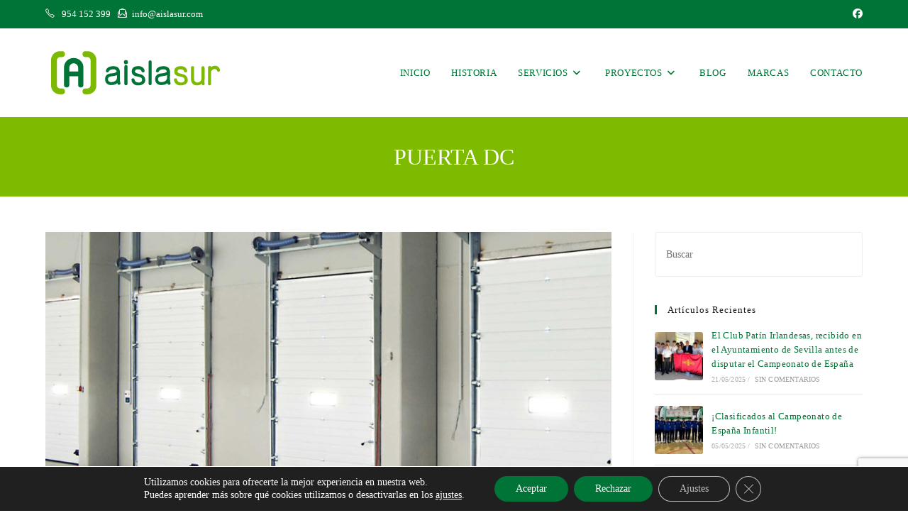

--- FILE ---
content_type: text/html; charset=utf-8
request_url: https://www.google.com/recaptcha/api2/anchor?ar=1&k=6LfCCZIUAAAAAGVoURGW5Fc0sQOcB0caf3idcA-D&co=aHR0cHM6Ly93d3cuYWlzbGFzdXIuY29tOjQ0Mw..&hl=en&v=7gg7H51Q-naNfhmCP3_R47ho&size=invisible&anchor-ms=20000&execute-ms=15000&cb=4q3gg4tbbnom
body_size: 48287
content:
<!DOCTYPE HTML><html dir="ltr" lang="en"><head><meta http-equiv="Content-Type" content="text/html; charset=UTF-8">
<meta http-equiv="X-UA-Compatible" content="IE=edge">
<title>reCAPTCHA</title>
<style type="text/css">
/* cyrillic-ext */
@font-face {
  font-family: 'Roboto';
  font-style: normal;
  font-weight: 400;
  font-stretch: 100%;
  src: url(//fonts.gstatic.com/s/roboto/v48/KFO7CnqEu92Fr1ME7kSn66aGLdTylUAMa3GUBHMdazTgWw.woff2) format('woff2');
  unicode-range: U+0460-052F, U+1C80-1C8A, U+20B4, U+2DE0-2DFF, U+A640-A69F, U+FE2E-FE2F;
}
/* cyrillic */
@font-face {
  font-family: 'Roboto';
  font-style: normal;
  font-weight: 400;
  font-stretch: 100%;
  src: url(//fonts.gstatic.com/s/roboto/v48/KFO7CnqEu92Fr1ME7kSn66aGLdTylUAMa3iUBHMdazTgWw.woff2) format('woff2');
  unicode-range: U+0301, U+0400-045F, U+0490-0491, U+04B0-04B1, U+2116;
}
/* greek-ext */
@font-face {
  font-family: 'Roboto';
  font-style: normal;
  font-weight: 400;
  font-stretch: 100%;
  src: url(//fonts.gstatic.com/s/roboto/v48/KFO7CnqEu92Fr1ME7kSn66aGLdTylUAMa3CUBHMdazTgWw.woff2) format('woff2');
  unicode-range: U+1F00-1FFF;
}
/* greek */
@font-face {
  font-family: 'Roboto';
  font-style: normal;
  font-weight: 400;
  font-stretch: 100%;
  src: url(//fonts.gstatic.com/s/roboto/v48/KFO7CnqEu92Fr1ME7kSn66aGLdTylUAMa3-UBHMdazTgWw.woff2) format('woff2');
  unicode-range: U+0370-0377, U+037A-037F, U+0384-038A, U+038C, U+038E-03A1, U+03A3-03FF;
}
/* math */
@font-face {
  font-family: 'Roboto';
  font-style: normal;
  font-weight: 400;
  font-stretch: 100%;
  src: url(//fonts.gstatic.com/s/roboto/v48/KFO7CnqEu92Fr1ME7kSn66aGLdTylUAMawCUBHMdazTgWw.woff2) format('woff2');
  unicode-range: U+0302-0303, U+0305, U+0307-0308, U+0310, U+0312, U+0315, U+031A, U+0326-0327, U+032C, U+032F-0330, U+0332-0333, U+0338, U+033A, U+0346, U+034D, U+0391-03A1, U+03A3-03A9, U+03B1-03C9, U+03D1, U+03D5-03D6, U+03F0-03F1, U+03F4-03F5, U+2016-2017, U+2034-2038, U+203C, U+2040, U+2043, U+2047, U+2050, U+2057, U+205F, U+2070-2071, U+2074-208E, U+2090-209C, U+20D0-20DC, U+20E1, U+20E5-20EF, U+2100-2112, U+2114-2115, U+2117-2121, U+2123-214F, U+2190, U+2192, U+2194-21AE, U+21B0-21E5, U+21F1-21F2, U+21F4-2211, U+2213-2214, U+2216-22FF, U+2308-230B, U+2310, U+2319, U+231C-2321, U+2336-237A, U+237C, U+2395, U+239B-23B7, U+23D0, U+23DC-23E1, U+2474-2475, U+25AF, U+25B3, U+25B7, U+25BD, U+25C1, U+25CA, U+25CC, U+25FB, U+266D-266F, U+27C0-27FF, U+2900-2AFF, U+2B0E-2B11, U+2B30-2B4C, U+2BFE, U+3030, U+FF5B, U+FF5D, U+1D400-1D7FF, U+1EE00-1EEFF;
}
/* symbols */
@font-face {
  font-family: 'Roboto';
  font-style: normal;
  font-weight: 400;
  font-stretch: 100%;
  src: url(//fonts.gstatic.com/s/roboto/v48/KFO7CnqEu92Fr1ME7kSn66aGLdTylUAMaxKUBHMdazTgWw.woff2) format('woff2');
  unicode-range: U+0001-000C, U+000E-001F, U+007F-009F, U+20DD-20E0, U+20E2-20E4, U+2150-218F, U+2190, U+2192, U+2194-2199, U+21AF, U+21E6-21F0, U+21F3, U+2218-2219, U+2299, U+22C4-22C6, U+2300-243F, U+2440-244A, U+2460-24FF, U+25A0-27BF, U+2800-28FF, U+2921-2922, U+2981, U+29BF, U+29EB, U+2B00-2BFF, U+4DC0-4DFF, U+FFF9-FFFB, U+10140-1018E, U+10190-1019C, U+101A0, U+101D0-101FD, U+102E0-102FB, U+10E60-10E7E, U+1D2C0-1D2D3, U+1D2E0-1D37F, U+1F000-1F0FF, U+1F100-1F1AD, U+1F1E6-1F1FF, U+1F30D-1F30F, U+1F315, U+1F31C, U+1F31E, U+1F320-1F32C, U+1F336, U+1F378, U+1F37D, U+1F382, U+1F393-1F39F, U+1F3A7-1F3A8, U+1F3AC-1F3AF, U+1F3C2, U+1F3C4-1F3C6, U+1F3CA-1F3CE, U+1F3D4-1F3E0, U+1F3ED, U+1F3F1-1F3F3, U+1F3F5-1F3F7, U+1F408, U+1F415, U+1F41F, U+1F426, U+1F43F, U+1F441-1F442, U+1F444, U+1F446-1F449, U+1F44C-1F44E, U+1F453, U+1F46A, U+1F47D, U+1F4A3, U+1F4B0, U+1F4B3, U+1F4B9, U+1F4BB, U+1F4BF, U+1F4C8-1F4CB, U+1F4D6, U+1F4DA, U+1F4DF, U+1F4E3-1F4E6, U+1F4EA-1F4ED, U+1F4F7, U+1F4F9-1F4FB, U+1F4FD-1F4FE, U+1F503, U+1F507-1F50B, U+1F50D, U+1F512-1F513, U+1F53E-1F54A, U+1F54F-1F5FA, U+1F610, U+1F650-1F67F, U+1F687, U+1F68D, U+1F691, U+1F694, U+1F698, U+1F6AD, U+1F6B2, U+1F6B9-1F6BA, U+1F6BC, U+1F6C6-1F6CF, U+1F6D3-1F6D7, U+1F6E0-1F6EA, U+1F6F0-1F6F3, U+1F6F7-1F6FC, U+1F700-1F7FF, U+1F800-1F80B, U+1F810-1F847, U+1F850-1F859, U+1F860-1F887, U+1F890-1F8AD, U+1F8B0-1F8BB, U+1F8C0-1F8C1, U+1F900-1F90B, U+1F93B, U+1F946, U+1F984, U+1F996, U+1F9E9, U+1FA00-1FA6F, U+1FA70-1FA7C, U+1FA80-1FA89, U+1FA8F-1FAC6, U+1FACE-1FADC, U+1FADF-1FAE9, U+1FAF0-1FAF8, U+1FB00-1FBFF;
}
/* vietnamese */
@font-face {
  font-family: 'Roboto';
  font-style: normal;
  font-weight: 400;
  font-stretch: 100%;
  src: url(//fonts.gstatic.com/s/roboto/v48/KFO7CnqEu92Fr1ME7kSn66aGLdTylUAMa3OUBHMdazTgWw.woff2) format('woff2');
  unicode-range: U+0102-0103, U+0110-0111, U+0128-0129, U+0168-0169, U+01A0-01A1, U+01AF-01B0, U+0300-0301, U+0303-0304, U+0308-0309, U+0323, U+0329, U+1EA0-1EF9, U+20AB;
}
/* latin-ext */
@font-face {
  font-family: 'Roboto';
  font-style: normal;
  font-weight: 400;
  font-stretch: 100%;
  src: url(//fonts.gstatic.com/s/roboto/v48/KFO7CnqEu92Fr1ME7kSn66aGLdTylUAMa3KUBHMdazTgWw.woff2) format('woff2');
  unicode-range: U+0100-02BA, U+02BD-02C5, U+02C7-02CC, U+02CE-02D7, U+02DD-02FF, U+0304, U+0308, U+0329, U+1D00-1DBF, U+1E00-1E9F, U+1EF2-1EFF, U+2020, U+20A0-20AB, U+20AD-20C0, U+2113, U+2C60-2C7F, U+A720-A7FF;
}
/* latin */
@font-face {
  font-family: 'Roboto';
  font-style: normal;
  font-weight: 400;
  font-stretch: 100%;
  src: url(//fonts.gstatic.com/s/roboto/v48/KFO7CnqEu92Fr1ME7kSn66aGLdTylUAMa3yUBHMdazQ.woff2) format('woff2');
  unicode-range: U+0000-00FF, U+0131, U+0152-0153, U+02BB-02BC, U+02C6, U+02DA, U+02DC, U+0304, U+0308, U+0329, U+2000-206F, U+20AC, U+2122, U+2191, U+2193, U+2212, U+2215, U+FEFF, U+FFFD;
}
/* cyrillic-ext */
@font-face {
  font-family: 'Roboto';
  font-style: normal;
  font-weight: 500;
  font-stretch: 100%;
  src: url(//fonts.gstatic.com/s/roboto/v48/KFO7CnqEu92Fr1ME7kSn66aGLdTylUAMa3GUBHMdazTgWw.woff2) format('woff2');
  unicode-range: U+0460-052F, U+1C80-1C8A, U+20B4, U+2DE0-2DFF, U+A640-A69F, U+FE2E-FE2F;
}
/* cyrillic */
@font-face {
  font-family: 'Roboto';
  font-style: normal;
  font-weight: 500;
  font-stretch: 100%;
  src: url(//fonts.gstatic.com/s/roboto/v48/KFO7CnqEu92Fr1ME7kSn66aGLdTylUAMa3iUBHMdazTgWw.woff2) format('woff2');
  unicode-range: U+0301, U+0400-045F, U+0490-0491, U+04B0-04B1, U+2116;
}
/* greek-ext */
@font-face {
  font-family: 'Roboto';
  font-style: normal;
  font-weight: 500;
  font-stretch: 100%;
  src: url(//fonts.gstatic.com/s/roboto/v48/KFO7CnqEu92Fr1ME7kSn66aGLdTylUAMa3CUBHMdazTgWw.woff2) format('woff2');
  unicode-range: U+1F00-1FFF;
}
/* greek */
@font-face {
  font-family: 'Roboto';
  font-style: normal;
  font-weight: 500;
  font-stretch: 100%;
  src: url(//fonts.gstatic.com/s/roboto/v48/KFO7CnqEu92Fr1ME7kSn66aGLdTylUAMa3-UBHMdazTgWw.woff2) format('woff2');
  unicode-range: U+0370-0377, U+037A-037F, U+0384-038A, U+038C, U+038E-03A1, U+03A3-03FF;
}
/* math */
@font-face {
  font-family: 'Roboto';
  font-style: normal;
  font-weight: 500;
  font-stretch: 100%;
  src: url(//fonts.gstatic.com/s/roboto/v48/KFO7CnqEu92Fr1ME7kSn66aGLdTylUAMawCUBHMdazTgWw.woff2) format('woff2');
  unicode-range: U+0302-0303, U+0305, U+0307-0308, U+0310, U+0312, U+0315, U+031A, U+0326-0327, U+032C, U+032F-0330, U+0332-0333, U+0338, U+033A, U+0346, U+034D, U+0391-03A1, U+03A3-03A9, U+03B1-03C9, U+03D1, U+03D5-03D6, U+03F0-03F1, U+03F4-03F5, U+2016-2017, U+2034-2038, U+203C, U+2040, U+2043, U+2047, U+2050, U+2057, U+205F, U+2070-2071, U+2074-208E, U+2090-209C, U+20D0-20DC, U+20E1, U+20E5-20EF, U+2100-2112, U+2114-2115, U+2117-2121, U+2123-214F, U+2190, U+2192, U+2194-21AE, U+21B0-21E5, U+21F1-21F2, U+21F4-2211, U+2213-2214, U+2216-22FF, U+2308-230B, U+2310, U+2319, U+231C-2321, U+2336-237A, U+237C, U+2395, U+239B-23B7, U+23D0, U+23DC-23E1, U+2474-2475, U+25AF, U+25B3, U+25B7, U+25BD, U+25C1, U+25CA, U+25CC, U+25FB, U+266D-266F, U+27C0-27FF, U+2900-2AFF, U+2B0E-2B11, U+2B30-2B4C, U+2BFE, U+3030, U+FF5B, U+FF5D, U+1D400-1D7FF, U+1EE00-1EEFF;
}
/* symbols */
@font-face {
  font-family: 'Roboto';
  font-style: normal;
  font-weight: 500;
  font-stretch: 100%;
  src: url(//fonts.gstatic.com/s/roboto/v48/KFO7CnqEu92Fr1ME7kSn66aGLdTylUAMaxKUBHMdazTgWw.woff2) format('woff2');
  unicode-range: U+0001-000C, U+000E-001F, U+007F-009F, U+20DD-20E0, U+20E2-20E4, U+2150-218F, U+2190, U+2192, U+2194-2199, U+21AF, U+21E6-21F0, U+21F3, U+2218-2219, U+2299, U+22C4-22C6, U+2300-243F, U+2440-244A, U+2460-24FF, U+25A0-27BF, U+2800-28FF, U+2921-2922, U+2981, U+29BF, U+29EB, U+2B00-2BFF, U+4DC0-4DFF, U+FFF9-FFFB, U+10140-1018E, U+10190-1019C, U+101A0, U+101D0-101FD, U+102E0-102FB, U+10E60-10E7E, U+1D2C0-1D2D3, U+1D2E0-1D37F, U+1F000-1F0FF, U+1F100-1F1AD, U+1F1E6-1F1FF, U+1F30D-1F30F, U+1F315, U+1F31C, U+1F31E, U+1F320-1F32C, U+1F336, U+1F378, U+1F37D, U+1F382, U+1F393-1F39F, U+1F3A7-1F3A8, U+1F3AC-1F3AF, U+1F3C2, U+1F3C4-1F3C6, U+1F3CA-1F3CE, U+1F3D4-1F3E0, U+1F3ED, U+1F3F1-1F3F3, U+1F3F5-1F3F7, U+1F408, U+1F415, U+1F41F, U+1F426, U+1F43F, U+1F441-1F442, U+1F444, U+1F446-1F449, U+1F44C-1F44E, U+1F453, U+1F46A, U+1F47D, U+1F4A3, U+1F4B0, U+1F4B3, U+1F4B9, U+1F4BB, U+1F4BF, U+1F4C8-1F4CB, U+1F4D6, U+1F4DA, U+1F4DF, U+1F4E3-1F4E6, U+1F4EA-1F4ED, U+1F4F7, U+1F4F9-1F4FB, U+1F4FD-1F4FE, U+1F503, U+1F507-1F50B, U+1F50D, U+1F512-1F513, U+1F53E-1F54A, U+1F54F-1F5FA, U+1F610, U+1F650-1F67F, U+1F687, U+1F68D, U+1F691, U+1F694, U+1F698, U+1F6AD, U+1F6B2, U+1F6B9-1F6BA, U+1F6BC, U+1F6C6-1F6CF, U+1F6D3-1F6D7, U+1F6E0-1F6EA, U+1F6F0-1F6F3, U+1F6F7-1F6FC, U+1F700-1F7FF, U+1F800-1F80B, U+1F810-1F847, U+1F850-1F859, U+1F860-1F887, U+1F890-1F8AD, U+1F8B0-1F8BB, U+1F8C0-1F8C1, U+1F900-1F90B, U+1F93B, U+1F946, U+1F984, U+1F996, U+1F9E9, U+1FA00-1FA6F, U+1FA70-1FA7C, U+1FA80-1FA89, U+1FA8F-1FAC6, U+1FACE-1FADC, U+1FADF-1FAE9, U+1FAF0-1FAF8, U+1FB00-1FBFF;
}
/* vietnamese */
@font-face {
  font-family: 'Roboto';
  font-style: normal;
  font-weight: 500;
  font-stretch: 100%;
  src: url(//fonts.gstatic.com/s/roboto/v48/KFO7CnqEu92Fr1ME7kSn66aGLdTylUAMa3OUBHMdazTgWw.woff2) format('woff2');
  unicode-range: U+0102-0103, U+0110-0111, U+0128-0129, U+0168-0169, U+01A0-01A1, U+01AF-01B0, U+0300-0301, U+0303-0304, U+0308-0309, U+0323, U+0329, U+1EA0-1EF9, U+20AB;
}
/* latin-ext */
@font-face {
  font-family: 'Roboto';
  font-style: normal;
  font-weight: 500;
  font-stretch: 100%;
  src: url(//fonts.gstatic.com/s/roboto/v48/KFO7CnqEu92Fr1ME7kSn66aGLdTylUAMa3KUBHMdazTgWw.woff2) format('woff2');
  unicode-range: U+0100-02BA, U+02BD-02C5, U+02C7-02CC, U+02CE-02D7, U+02DD-02FF, U+0304, U+0308, U+0329, U+1D00-1DBF, U+1E00-1E9F, U+1EF2-1EFF, U+2020, U+20A0-20AB, U+20AD-20C0, U+2113, U+2C60-2C7F, U+A720-A7FF;
}
/* latin */
@font-face {
  font-family: 'Roboto';
  font-style: normal;
  font-weight: 500;
  font-stretch: 100%;
  src: url(//fonts.gstatic.com/s/roboto/v48/KFO7CnqEu92Fr1ME7kSn66aGLdTylUAMa3yUBHMdazQ.woff2) format('woff2');
  unicode-range: U+0000-00FF, U+0131, U+0152-0153, U+02BB-02BC, U+02C6, U+02DA, U+02DC, U+0304, U+0308, U+0329, U+2000-206F, U+20AC, U+2122, U+2191, U+2193, U+2212, U+2215, U+FEFF, U+FFFD;
}
/* cyrillic-ext */
@font-face {
  font-family: 'Roboto';
  font-style: normal;
  font-weight: 900;
  font-stretch: 100%;
  src: url(//fonts.gstatic.com/s/roboto/v48/KFO7CnqEu92Fr1ME7kSn66aGLdTylUAMa3GUBHMdazTgWw.woff2) format('woff2');
  unicode-range: U+0460-052F, U+1C80-1C8A, U+20B4, U+2DE0-2DFF, U+A640-A69F, U+FE2E-FE2F;
}
/* cyrillic */
@font-face {
  font-family: 'Roboto';
  font-style: normal;
  font-weight: 900;
  font-stretch: 100%;
  src: url(//fonts.gstatic.com/s/roboto/v48/KFO7CnqEu92Fr1ME7kSn66aGLdTylUAMa3iUBHMdazTgWw.woff2) format('woff2');
  unicode-range: U+0301, U+0400-045F, U+0490-0491, U+04B0-04B1, U+2116;
}
/* greek-ext */
@font-face {
  font-family: 'Roboto';
  font-style: normal;
  font-weight: 900;
  font-stretch: 100%;
  src: url(//fonts.gstatic.com/s/roboto/v48/KFO7CnqEu92Fr1ME7kSn66aGLdTylUAMa3CUBHMdazTgWw.woff2) format('woff2');
  unicode-range: U+1F00-1FFF;
}
/* greek */
@font-face {
  font-family: 'Roboto';
  font-style: normal;
  font-weight: 900;
  font-stretch: 100%;
  src: url(//fonts.gstatic.com/s/roboto/v48/KFO7CnqEu92Fr1ME7kSn66aGLdTylUAMa3-UBHMdazTgWw.woff2) format('woff2');
  unicode-range: U+0370-0377, U+037A-037F, U+0384-038A, U+038C, U+038E-03A1, U+03A3-03FF;
}
/* math */
@font-face {
  font-family: 'Roboto';
  font-style: normal;
  font-weight: 900;
  font-stretch: 100%;
  src: url(//fonts.gstatic.com/s/roboto/v48/KFO7CnqEu92Fr1ME7kSn66aGLdTylUAMawCUBHMdazTgWw.woff2) format('woff2');
  unicode-range: U+0302-0303, U+0305, U+0307-0308, U+0310, U+0312, U+0315, U+031A, U+0326-0327, U+032C, U+032F-0330, U+0332-0333, U+0338, U+033A, U+0346, U+034D, U+0391-03A1, U+03A3-03A9, U+03B1-03C9, U+03D1, U+03D5-03D6, U+03F0-03F1, U+03F4-03F5, U+2016-2017, U+2034-2038, U+203C, U+2040, U+2043, U+2047, U+2050, U+2057, U+205F, U+2070-2071, U+2074-208E, U+2090-209C, U+20D0-20DC, U+20E1, U+20E5-20EF, U+2100-2112, U+2114-2115, U+2117-2121, U+2123-214F, U+2190, U+2192, U+2194-21AE, U+21B0-21E5, U+21F1-21F2, U+21F4-2211, U+2213-2214, U+2216-22FF, U+2308-230B, U+2310, U+2319, U+231C-2321, U+2336-237A, U+237C, U+2395, U+239B-23B7, U+23D0, U+23DC-23E1, U+2474-2475, U+25AF, U+25B3, U+25B7, U+25BD, U+25C1, U+25CA, U+25CC, U+25FB, U+266D-266F, U+27C0-27FF, U+2900-2AFF, U+2B0E-2B11, U+2B30-2B4C, U+2BFE, U+3030, U+FF5B, U+FF5D, U+1D400-1D7FF, U+1EE00-1EEFF;
}
/* symbols */
@font-face {
  font-family: 'Roboto';
  font-style: normal;
  font-weight: 900;
  font-stretch: 100%;
  src: url(//fonts.gstatic.com/s/roboto/v48/KFO7CnqEu92Fr1ME7kSn66aGLdTylUAMaxKUBHMdazTgWw.woff2) format('woff2');
  unicode-range: U+0001-000C, U+000E-001F, U+007F-009F, U+20DD-20E0, U+20E2-20E4, U+2150-218F, U+2190, U+2192, U+2194-2199, U+21AF, U+21E6-21F0, U+21F3, U+2218-2219, U+2299, U+22C4-22C6, U+2300-243F, U+2440-244A, U+2460-24FF, U+25A0-27BF, U+2800-28FF, U+2921-2922, U+2981, U+29BF, U+29EB, U+2B00-2BFF, U+4DC0-4DFF, U+FFF9-FFFB, U+10140-1018E, U+10190-1019C, U+101A0, U+101D0-101FD, U+102E0-102FB, U+10E60-10E7E, U+1D2C0-1D2D3, U+1D2E0-1D37F, U+1F000-1F0FF, U+1F100-1F1AD, U+1F1E6-1F1FF, U+1F30D-1F30F, U+1F315, U+1F31C, U+1F31E, U+1F320-1F32C, U+1F336, U+1F378, U+1F37D, U+1F382, U+1F393-1F39F, U+1F3A7-1F3A8, U+1F3AC-1F3AF, U+1F3C2, U+1F3C4-1F3C6, U+1F3CA-1F3CE, U+1F3D4-1F3E0, U+1F3ED, U+1F3F1-1F3F3, U+1F3F5-1F3F7, U+1F408, U+1F415, U+1F41F, U+1F426, U+1F43F, U+1F441-1F442, U+1F444, U+1F446-1F449, U+1F44C-1F44E, U+1F453, U+1F46A, U+1F47D, U+1F4A3, U+1F4B0, U+1F4B3, U+1F4B9, U+1F4BB, U+1F4BF, U+1F4C8-1F4CB, U+1F4D6, U+1F4DA, U+1F4DF, U+1F4E3-1F4E6, U+1F4EA-1F4ED, U+1F4F7, U+1F4F9-1F4FB, U+1F4FD-1F4FE, U+1F503, U+1F507-1F50B, U+1F50D, U+1F512-1F513, U+1F53E-1F54A, U+1F54F-1F5FA, U+1F610, U+1F650-1F67F, U+1F687, U+1F68D, U+1F691, U+1F694, U+1F698, U+1F6AD, U+1F6B2, U+1F6B9-1F6BA, U+1F6BC, U+1F6C6-1F6CF, U+1F6D3-1F6D7, U+1F6E0-1F6EA, U+1F6F0-1F6F3, U+1F6F7-1F6FC, U+1F700-1F7FF, U+1F800-1F80B, U+1F810-1F847, U+1F850-1F859, U+1F860-1F887, U+1F890-1F8AD, U+1F8B0-1F8BB, U+1F8C0-1F8C1, U+1F900-1F90B, U+1F93B, U+1F946, U+1F984, U+1F996, U+1F9E9, U+1FA00-1FA6F, U+1FA70-1FA7C, U+1FA80-1FA89, U+1FA8F-1FAC6, U+1FACE-1FADC, U+1FADF-1FAE9, U+1FAF0-1FAF8, U+1FB00-1FBFF;
}
/* vietnamese */
@font-face {
  font-family: 'Roboto';
  font-style: normal;
  font-weight: 900;
  font-stretch: 100%;
  src: url(//fonts.gstatic.com/s/roboto/v48/KFO7CnqEu92Fr1ME7kSn66aGLdTylUAMa3OUBHMdazTgWw.woff2) format('woff2');
  unicode-range: U+0102-0103, U+0110-0111, U+0128-0129, U+0168-0169, U+01A0-01A1, U+01AF-01B0, U+0300-0301, U+0303-0304, U+0308-0309, U+0323, U+0329, U+1EA0-1EF9, U+20AB;
}
/* latin-ext */
@font-face {
  font-family: 'Roboto';
  font-style: normal;
  font-weight: 900;
  font-stretch: 100%;
  src: url(//fonts.gstatic.com/s/roboto/v48/KFO7CnqEu92Fr1ME7kSn66aGLdTylUAMa3KUBHMdazTgWw.woff2) format('woff2');
  unicode-range: U+0100-02BA, U+02BD-02C5, U+02C7-02CC, U+02CE-02D7, U+02DD-02FF, U+0304, U+0308, U+0329, U+1D00-1DBF, U+1E00-1E9F, U+1EF2-1EFF, U+2020, U+20A0-20AB, U+20AD-20C0, U+2113, U+2C60-2C7F, U+A720-A7FF;
}
/* latin */
@font-face {
  font-family: 'Roboto';
  font-style: normal;
  font-weight: 900;
  font-stretch: 100%;
  src: url(//fonts.gstatic.com/s/roboto/v48/KFO7CnqEu92Fr1ME7kSn66aGLdTylUAMa3yUBHMdazQ.woff2) format('woff2');
  unicode-range: U+0000-00FF, U+0131, U+0152-0153, U+02BB-02BC, U+02C6, U+02DA, U+02DC, U+0304, U+0308, U+0329, U+2000-206F, U+20AC, U+2122, U+2191, U+2193, U+2212, U+2215, U+FEFF, U+FFFD;
}

</style>
<link rel="stylesheet" type="text/css" href="https://www.gstatic.com/recaptcha/releases/7gg7H51Q-naNfhmCP3_R47ho/styles__ltr.css">
<script nonce="nlHkl4JMfxWTBL4dAGOjHg" type="text/javascript">window['__recaptcha_api'] = 'https://www.google.com/recaptcha/api2/';</script>
<script type="text/javascript" src="https://www.gstatic.com/recaptcha/releases/7gg7H51Q-naNfhmCP3_R47ho/recaptcha__en.js" nonce="nlHkl4JMfxWTBL4dAGOjHg">
      
    </script></head>
<body><div id="rc-anchor-alert" class="rc-anchor-alert"></div>
<input type="hidden" id="recaptcha-token" value="[base64]">
<script type="text/javascript" nonce="nlHkl4JMfxWTBL4dAGOjHg">
      recaptcha.anchor.Main.init("[\x22ainput\x22,[\x22bgdata\x22,\x22\x22,\[base64]/[base64]/[base64]/[base64]/cjw8ejpyPj4+eil9Y2F0Y2gobCl7dGhyb3cgbDt9fSxIPWZ1bmN0aW9uKHcsdCx6KXtpZih3PT0xOTR8fHc9PTIwOCl0LnZbd10/dC52W3ddLmNvbmNhdCh6KTp0LnZbd109b2Yoeix0KTtlbHNle2lmKHQuYkImJnchPTMxNylyZXR1cm47dz09NjZ8fHc9PTEyMnx8dz09NDcwfHx3PT00NHx8dz09NDE2fHx3PT0zOTd8fHc9PTQyMXx8dz09Njh8fHc9PTcwfHx3PT0xODQ/[base64]/[base64]/[base64]/bmV3IGRbVl0oSlswXSk6cD09Mj9uZXcgZFtWXShKWzBdLEpbMV0pOnA9PTM/bmV3IGRbVl0oSlswXSxKWzFdLEpbMl0pOnA9PTQ/[base64]/[base64]/[base64]/[base64]\x22,\[base64]\\u003d\x22,\x22wrfCj8OdWcO4ZT3CvMOXw7FFw7/[base64]/ChsK4UMOnRsOiLsKoA8OHwqlOESHDlcOqMErDocKbw7kMK8OLw7dMwq/[base64]/w5DCo8KJTHLDiAh2TcOnQ8KrwoPCr8OCURUcOMOFw7DCni3DscKuw4nDuMObacKsGxYgWSwkw5DCuntaw6vDg8KGwotOwr8dwqzCrD3Cj8OwSMK1wqdMdSEIA8OywrMHw7/[base64]/Cq8Kxw47CgsO9Q8Odw7gYwpPCssK/Img1UzIbCcKXwqXCoWvDnlTCkAEswo0vwpLClsOoA8K/GAHDuEULb8OBworCtUxNbmktwrHCrwh3w6lOUW3DszbCnXE8M8Kaw4HDv8Knw7o5IHDDoMOBwrnCksO/AsOoQMO/f8KOw53DkFTDrhDDscOxHcK6LA3Cgil2IMOrwqUjEMONwoEsE8KVw5pOwpBbAsOuwqDDn8KpSTcKw4DDlsKvDg3Dh1XCnsOOETXDvwhWLUVjw7nCnWTDniTDuQQNR1/[base64]/[base64]/CjcOGwqLCgHTDm8OAw5LDj0PCmwfChsKmDw9bwqZ5dVPCjsOuw6TCm3XDoH/[base64]/DmCl3wqd9wqA4HGDClgvCqsKZFcO9wpzDncOFw4TDq8OrDkLCrMKVa2nCiMOrwrJTwoLDocK9woR4Q8Odwo0fwqsaw57Di1Eow71IR8OvwpwAP8OBw6LCqcO5w5kvwq3Dp8OJWcKCw6RWwrnCoBwDIMOAw7c1w63Dt0LCjWLCtxsKw6hJb2/Dj1fDjgcJwqTDg8OMaSRvw7FcdUDCs8Oqw4jCswLDomjDnADDrcOtwqkQwqMJw63CgivCgsKIf8K1w6c8Xi5mw4EdwpZAcX9xW8Kuw69wwoDDiAIXwpDCgWDCs2/CjkRNwrDCjsK7w5zCgwsRwqpsw55+PMO7wo/CtcONwrLCscKqWlMmwpbCmMKOXxzDoMODw7Mhw47DqMK+w49gTWXDvcKnBifCv8Kgwr5edz5sw5FjFsOCw7PCtcO/EFwfwrQBVMOowpVLKx5Aw6ZXYWXDvMKHTivDoEEBX8O/wq7CoMOVw5PDhsOSw4dKw7vDpMKawrIRw7TDkcOjwqTCu8OHZToSw67CtcOSw5rDqjMXFydgw73DksO8Il3Dkn3DoMOKQ1HCs8O9ScK8wp3DlcO6w63Cu8KdwqxTw4MHwql2w7/[base64]/O2xnfH8hBsKMwqXDgX/Cp8OOw73DkmXCg8OCYivDhShmwrlHw5p1wpjCjsK+wq0mOsOSaznCkg3CpD7DnDTDgUYNw63DvMKkGnE0w4MHTsOzwq9uV8OkQXpXb8O2McO5e8OpwpLCqHLCshIeJsOwfzjCq8KGwoTDg1Rlwq5dFcKlJMOJw7rCmj5Ew4/[base64]/DisOuZ8O1amA0Ey46O8KMwoPChxldw5vCggbCrhnDnw0qwqLCssOBwrJTb314w77DiQLDnsOWe2Aow4cZPMKHw49rwo5ZwoLDvHfDonR9w7A7woIzw4XDt8OIwrTCl8KLw6sgLsOSw6/CnjvDl8OPUH7ChnLCscODBSvCu8KcTnTCqcOYwpVqKicTwqHDsnUYUMOsdMOXwoTCvybClMK2RMOqw4/DvAlfIS7CnwnDhMKzwrFAwojClMO1wprDnzXDnsKYwp7CqAcawpLCuxfDvcKkAgcxIhvDksOyTibDscKWwoAtw4rCmGULw5NXwr7CkxbCnsKiw6LCrcO7GMOgLcOWAsORIcKawpRXacO9w6bDu2tDe8OZLMOHSMKRKMOqRx3DucKdw6QFAwHCkwjCiMOJw6/CmWILwrBSwoTDjDnCvnlCwrLDp8K4w4zDsnt/w7tPHMKBIcOuwrcGDsKOFRgywo7CuF/DksKEwrRnNMK2LngKwpg1w6I9DjzDuAgFw60hw5Znw5PCr3/ChGBDw7HDrCckTFrCl2gKwoTDl07DuEfCvMKlF3gIwpfCmi7Ds0zDucKuw5/DkcOFw5ZMw4RsHxTCsGg4w6jDv8OwNMK2w7LChsKJwqhTGcKZNcO5wrMfw4sNbTURRQnDqMOOw67DvSfDnjnCqnTDlzE7XnpHSz/CscO4W053wrbDvMKAwoImPMOxwqAKUwTCgho1wojCnMKSw6fDhFISaB7Cj31ZwooyN8OOwr3ChiXDt8KJw6tYwqI8w6k0wo46wpnCocOOw7/CisKfcMKow7ESw7nCvAhdQsOlCsOSw4/DhMKwwq/DpMKnXsKfw77CmSFtwpdBwp0OJC/[base64]/Ci3/[base64]/[base64]/[base64]/CtyY1MFbCscOPwolCEEohw7pbwq4AZsKrwofDgnQowqEDHizCqcKmw5gRw7XDpMK1e8KwWxBMBB9eccOHw53ChsKyWENtw6oEw47DgsOHw70Bw7TDvgAKw6/Ct2bCmkvCpsO/wr4gwp/[base64]/VsKaUGkkPsOcw4A5JsOFWcO6CHjCk2pQNcK6CTPDmsKvVA7CpsKOwqbDgsKoSMKDwr/Do1rDh8Ocwr/DqWDDlHbCgMKHDcKJw7QhFBZUwo8yNBgaw43DhcKcw4bDmMKFwp/DmcKMwpdRecOJw7TCicOkw7gwTCPDgWs1DQMNw48rw4ZUwq/Crk/DnDlGMiTCkcKaV0vCtXDDsMKSLEbCsMKEw7vDusK/[base64]/Cqyd3woHCu8KtworCqMO2wrgoZcOMVcOQH8OAERLDs8K9DHlXwpbDkzl6w6AefD84ehFWw7TCm8KZwojDusKew7MJwoQrPjR1w507bkjCr8Ohw47DrcK/w6HDvCvDm20Pw6/CncO+CcOSZyTDs3bDi1TCqcKfYQITaE7CgWPDgsKAwrZMQgZYw7nDvzo2Kn/Cn37DhyAlWSTCosKFS8KtZjtPw4xFP8Kvw6EkSmwSScOCw7zCnsK4AiRPw4jDkcKJIw0gCsOATMKVLDzClUlxwoTCiMKLw4gMHzHCkcKrKsOQQHHCkQ/CgcOpei49KTLCrcODwoYmwqBRHMKJU8KNwr7CkMOSORpawr93dMOfBMKowq7CqWBfb8K8wppoKVwvEsO/w67CgHXDkcOQw7jCt8K4w5fDuMO9D8K+RjZdVErDrMKWw7wLKMOYw6XCi3vCkcOlw7/Cj8Kqw4LDvsK+w7TCu8K5w5U1w5luwrXCscKGd2DDk8KlJSpIw5QLA2cMw7vDm0nDjkrDksKiw4IzXEvCui1rw5zDqF/Du8KMYsKDe8KIXD/CgMKkaHzDgHYbV8KyF8ORw6Y+w4ljBi91wr8/w7cvY8ObCMK7wqdyC8Ovw6vDtsK8PydSw6M7w7XDrDN/w4fDsMK2IDrDgMKcw7A9PsO9CcK+wozDlsOjPcOGVypYwpQrEMOCT8K0w4nDn1g+wqNlHWVlwoPCssOEccObw4BbwofDk8O8w5zCnAkAbMKLGcO+fQfDinrDrcOWwo7Dm8OmwqnCjcO7W0BSwoskQQg+GcOXdj3DhsKmc8KIEcOYw7LChzHDnF08w4Viw75dw7/[base64]/[base64]/wphWOsKrwpxJNG/Co0AAw4TDgSrCv8Ocwo4fPV3CmxhOw79rwqE3EsOeYMOEwoEdw4FNw4sQw50RZ1/DghDCqRnDkUp6w6DDl8K5esOYw4/DhsK9wpfDmMKuwq/DrMKbw5XDt8O9M2FmdFV4wqPCkRRGS8KDIsOoFcKdwoYiwofDoj1mwoMnwqtowrt3SWYtw5Ymd1gKG8KGG8OiYVstw6/[base64]/wqg5QGfDmmzCgnrCvcOGRTp+ZRoxw5TDn0tdFcKjw4AHwos7wprCjXHDscO4cMOZfcK1eMKCwpM9w5slK15FblxTw4JLw7YZwqAbRD/CksKzX8OHwotXwpPCtMOmw4jCnmUXwofCpcKMfMKiwrbCosKoVyvClVrDhcKdwrHDqsOKRsOVBC7ChMKtwpzDvgnCm8Osbz3CsMKMen8Tw4cJw4LClUDDtGbDkMKVw4g8O1rDrn/DqMK6RsO4bsOrC8O7WzfDi1YywppDQ8KSBVhRZQ5LwqTCl8KADEXDn8OhwqHDsMKRXUUZaivDrsOCXsOcHwMEBWduwqPChl5Sw4rDu8OGJy8uw5LCm8K9wqFxw7MBw47CiGhCw4A6FBhmw6/DtcKHwqzCs0fCixFlYMKwe8K9wpLDuMO+w50qH3VPXQ8LFMOuSMKOOsOZBUbCrMKmWMK4NMK8woPDhADCujYwJWESw4vDlcOrLwrCq8KABUDCksKfXAnCnybDrGjDqyLDpcKjw50Ow4/CiVZJQWbDpcOuV8KNwpBIfGDCscKaH2QWw5o0eiUeMRptw7XCncK/w5RDwovDhsOwQMO+X8KCcybCjMKTKsOMRMOvw4hyBXnCkcOCMsOvDsKOwppRCj9Jwo/[base64]/[base64]/[base64]/w7bDqcKWw63DncO4wpsrw7jCkkHCuX7CqAXDlsO9BhTDsMO+NMO0FMKjN186woHCoxzDtVAEw6TDl8KlwoBvEMO/OAAtX8K0w7Fuw6TDhcKMHcOUZEtWw7zDrWfDjgkTbj3Cj8OkwrI5woQMwrLCsnLCkcOFa8OOwrwEKcOhDMKGw5XDl0w/EcOzQ0zCpCTDtxM6Q8Kow4rDmn0yWsK1wo1tLsOzbBbCpMKAHsKjbMK4SD/ChsO8SMORC2JTbmbDkMOPfcK6wpcqUHhSwpYbXMKmwrzDsMKsKMKSwrBeaVTCs1PCl05bL8KfMMOfw6HDrCXDjMKCF8KDI1/[base64]/wrBkwowGwqrCsF3CrMOmAxnCi2/DqMODOFrCv8O0ShfCpMKoVxgIwpXClF/Dp8OceMKZREHCqsOVw7LCrcKmwrvDuHw9Q2V6YcKAF1t5wqdtWsOkwrZ6D1Rnw53CgTVfOyJdw6nDncOtOsOiw7cMw7dww5kzwpbDnnRrCQtTLjlUXVrCr8OvGAgMJw/Dqm7CkkbDi8O7OQBrInd0QMK/wqrCn2h1F0MXw4zCusK9HsO7wqRXX8K6HQUVG13Dv8K7TmfDlmRdd8O7w7/DmcOzTcKYH8KcPxjDp8OYwpfChxLDs2ZQWcKiwr7DkMOww49Hw5oiw5XCgQvDsAdoCcOywrHDjsOVdRUiKsKSw7sOwrHCpVvDvMKXaB9Pwogewp0/RsObaV83R8OPDsOqwrnCsEBxwpFjw77DmTscw58Dw4XDocOuScKxw7jCtwlYw4sWah4bwrbDr8OiwrDDqcK7dwrDuCHCscKrYyYcInHDr8KyesOedzVGPxgeTnjDnsOxFWYDLg5rwoDDhGbDrMOPw74Sw6TCo2Q0wqgNwqRMBFLCq8OgUMO8wp/CiMOfVcO4fcK3KStAYjRDPm9Ow6/CujXDjBwoZSrDosKNYnHDt8KvP1rClj9/[base64]/Ck8OuSgEjwq04EcKcesOfYgjCnMKiwowYOGLDp8OmHcK/w7s9wrzDgBPCoUDDng9/wqItwq7DlMKvw482MCrDjcOCwqvDkCpZw5zDuMKpL8KOw7XDnjLDqcK7wrLCscKUw7/Dr8OCw67DmF/Do8O/[base64]/CqXHCuQfDqcKfwoTCtMK/[base64]/Ci1NhwqDCosKxTnXCrCJROwDCmMOXY8ORw5zCoMOHwowIElvDusOKw6vDj8KhZcKWBHbCkS5gw49tw6LCicK+wqLCkMKUWcK2w45vwqNjwqrCpMOGaWo2QDF1wqZqw4Ihwq/Co8KIw4/DgCjDmELDlcKEFwPCncKtRcOrecODRsKwf3jDpsKfwqFiw4bCn3E0KiHCn8OVw7JpYMOAZkPCh0HCtUUew4JhUCIQwrIWbcKSOXDCsQvClcOFw5MuwpM0w6LCjU/DmcKWw6N/woRawo5Nwoc6GQbCvsKPw592P8KBHMOpwqldAyFIFUcwEcOGwqAzwp7CnQkIwpfDiBs8ZMKRfsK1SsKJI8KWw7RKT8O3wpU0wqnDmglNwoYbFcKRwqo4PjpbwqkeH3XDlkpkwptzCcO+w7PCpMK0Nkd/w4hyOz3CrhXDksKWw7oMwr8aw7/DtV/DlsOgw4XDv8O3WT4Bw7zCgkfDosOyAC/CnsKJPMKUw5jChiLClcKDVsKvOmXDgH9AwrXCrcK+a8OVw7TCsMKtwoTDvh81w6jCsRMtw6FewoVAwq/Co8OVNjnDqQl/UnY0ZiRXFsOTwqNzP8Oiw7I6w7LDvMKHPMObwrRrNCQGw71jPDdXw5wuOsKJCR84w6bCjsKpwrcic8OPZcO6w5/CtsKAwqghwqfDhsK4I8KMwo7Di13CsiU7NcOGCjvCs03ClU4QeXHCp8Khwp0Ww4N2bcObU3HCqMOsw4TDhMOaaG7DksO6woN3wqt0Kn1rJMOgfQRawq3CpsOfFDM4XUNhAsKzZMO9B0vCgAIuH8KSEsO/YncRw47DmcKnRMO0w4NLdGfDqUFZemLDhMO/w6fDvA3ClhrDsW/CpsO9GTFcUMKqaWVpwrU7w6DCpsOGF8OBLMK5BhJJw6zCjXUQecK6w7zChsKbCsKZw43CjcOxZGlEAMOhBcOQwoPCuG3DqcKBWWnCrsOKdCfDnMO/[base64]/Cl0XDrsOTVcOEPDYYw7rDpCXDjCvDqC8+w5BQM8ODwoXDsTl7woY+wqQSQ8OEwrouLifDog/DsMK7wpRDAcKSw40dw5pnwqc+w4pVwqITwpvCk8KTK0bClnxbw4odwpfDmnLCjX9Hw7t/woB1w4cuwobCvywgaMOpasO/w7nClMOpw6pmwr7DgsOrworDuFECwpMXw4zCvA3CgXfDq3jCpmHCjMOsw5TDosOQRnRmwrIhw73DhH3CjMKowpLDuTdjenjDjMOkenM7QMKgfx8MwqjCvTzDgcKXKyjDvcO+E8KKwo/ClMK/wpTDo8KQwpLDl3lsw758fMO3w45Gwqx3wobDoR7DsMOyLX3CksOxWDTDo8OVajhcN8OJb8KDwoXCu8Ohw6XDkBsJIFHDrMKSw6dkwpbDk3LCuMKtw6bDusO9wrEUw4nDo8KXGgLDlAhFID/DpycKw793A37CuR7CmMK2bh/Du8KAwoobcBFaAcKIccKXw4/CiMKewqfCvVctVU7DisOQA8KCwoR3b3vCpcK0wrfDphITAz7DmsOrYMK1wp7Diidvwp9iwrrDo8O2XsKpwpzDmlLCumIYw5bDl09Lw5PDpsOswp7Cq8KFGcOdw4fCsmLClWbCuVlkw6/DmFTCs8K0EiUZbsKjwoPDvRxJZgbDm8OGT8K4wrnDtXLDjsOgNcOFCU9KUMORSMO+ZhotTsOOcMKpwp7CgcKbw5XDrRJkw4hyw4nDt8O+EMK6bsKdOcOgG8OJd8Kzw5bCo2DCj2XDi35/B8KPw4LCgcKlwpLDpMK/dMOQwp3DpW0WCTfDnAHDpxMNIcKrw4fCswDDt3o+OMOAwr9twp84WgHCjA0oa8K8wr/[base64]/Ds1jCh8OzFMOww57DjcKPcMKpw7APQMKrwo0SwqsSwqPDlMOdAlMpwrbCucOrwqo9w5fCiyjDtcKWEBLDphhkwo/CiMOWw5xtw4ZiSsK0Yh5dIGpDCcKqHsONwpVcUxHCl8OZeSHCrMOMwqDDjcKWw4sCdsKWIsONHsORbRcKwp0mTRLCpMKvwpsLw7UXcFN0wqLDpSfDg8OEw5h9wr1ST8OkOcKhwok7w5Qjwp/CnDbDlMKOFQJKwo7CvTXCo0TCsHPDpFHDnDHCtcOCwpF5fcKQWGZKeMK9WcONQS1xGFnCryXDp8OCw4LCtQ9Ow7YYVnoyw6ZGwqwQwo7CqX/[base64]/[base64]/CkMOYwoTCusK0w596JXMxwoXDnGjDh8KyIV9kWsKuVgFXwr3DtcKywoLDgRRFwp4lw79PwpvDpcKADXQqwpjDpcOoQcORw6t6OSLCjcOuDzM7w5d7ZsKbwr7DmH/CrlrCncOgOUbDrcOzw4fCq8O6dE7CnMOVw5MoQ0PCocKUwo5Mw57CrEh8UlfCjirCosO/bgbChcKmfFo+GsORKsKLB8OuwpAKw5zCqC0zBMKKGcOuJ8K2GMO7dTzCsEfCghHDn8OKCsOKO8K7w5xEdMKAU8O/[base64]/CgQ/CnsO9w7TCmVMRw5PCtnxgw5nDsz7ClBcoNSrDmMOQw6/Cs8Olwp1/w7bCiDbCh8O9w7jClmHCgUXCp8OlSU9AGMOUwpxpwqTDmkhXw5NOwpV/[base64]/DjgjDmsORw4QFwqxqM8OcFsK4Sm/DqMKHwoHCoFgUdmASw7o1FsKRw5fCocKocmIkw4BGfMKBaH/[base64]/CrFFGXMOowoB4ccKFAwbDm1sTPktSJVHCpcOkw5jDucKPwq3DgMOIV8K4A1c9w5TCo2kPwrswR8KZR2zCnsK6wr/CpsOHw4LDlMOvL8ORK8Krw4jChQXCicK0w5duTmRuw53DgMOvVMO1DsKPEsKfwpUxNGIDRQxkakLDsCXDh1TCu8Krwp7CjS3DtsOOWMKGW8OfawYjwptPB10qw5MwwpHCosKlwpN/dAHDm8O7wpvDj07CssOMw7ltRMKmwq1WK8O6fxfChwNkwodbRB/DoALCpFnDrcOJD8OYVl7Dn8K8w6/DnHEFw7bCj8O0w4XDpcOfYcOwBU9/SMKHw6JgWi3Cs0XDjHnDr8OoIWUUwq9QdD9vcsKMwqvCisKvY07DlXEdHXxdIXHDmA87KjLCq3PDrgwkL03CksO0wprDmMK+woLCo20ew43Cn8K6wpptG8OsU8Obw4w5w4Ynw5PDgsKUw7tTRQYxWsKvS31Ow4J0w4FZYCoPWE/CjS/CgMKjwoA+ZXVIw4bCosO4w5s5wqfCl8OpwqUhbsOWbXvDjjEhXlrDh2rDnMOmwqAOw6VkJzFYwpLCkR58SlZGPsO/w63DpyvDpMOeLsOADT9Td2HCpUPCiMOCw7/CiRXCqcKXC8Oqw5d3w6LDqsO6w5lyMMOdMcOMw6vCgitDKT/Din3CqHnDjsOMYMObcHQhwpoofUjDr8OZbMK7w48aw7o8w7s7wpTDrcKlwqjDo08XP0jDp8OOwrHCtMOKwq3Dq3NAwoxZwoLDqlLCksKCXcKdwr3CnMKZWsOBDiUROsKqwpnDsknClcOIbMKQwop/w5JNw6XDlsOrw4vDgH3Ck8K9N8KGw6/[base64]/DoRRIRGTDiXlZw74IQ8OAwpVpQMKCwrYMwrcyNcK1B8K3w5HDuMKPwpgjGnvCinHDimsveW8/w548wqHCgcK+w7gdRcOcwpDCsi7CrwrDiF3DgcOpwoFjw43DssOBdcOHX8KowqgrwowWGjDCt8OTwpHCiMOaFUHDq8KAwr/Dti1Kw7NGw65mw74MPFB3wpjDnsKXcH9Tw4UMKAcaJMOQccOTw7AHKG7DoMOsJlfCsn1nc8O9LGzClMOiDsOtcz9nYnHDv8KjTVhBw6/CoibCv8OLBy3DjcKrD1Rqw6FRwrMow7EGw7dyRcOKAUDDjcK/FMO9NE1vwo7DkwTCrMO7w7lhw749YsO/[base64]/w5UXw6sUw7dfwqLCs8OJwqt9NnTDrcK9w68lbMKUw6A1wqUHw7XCmm7CjWcswrzDq8KzwrNCw7k4cMKtHMK/wrDCrVfChAHDsnHDj8KeZsOdU8KSAcKYOMOmw5N1w4nDusKZw5LCjsKHw7rDvMO9ETwVw6okecOwBGrDg8KqZgrDnkQMC8OlCcK7KcK8wodlwp8Tw4RHwqdgOHFdazHCtCAJwrfCuMO5ZXXDl1/CkcKBwpM5w4bDpkfCrMO/NcOCFCUlOMOeRcO2Ox/[base64]/DpnfCtcKeRATDvsO+c2PDn8OJElDChSHDiXM/[base64]/DqcOkYsKXEWcVeAMAw65OwrJzWsOuw4V4R0lnGcO8T8OLw6/DijXClsOfwpnCmwPDtxXDocKTHsOewodURsKiacKodT7DhsONw4/DvTsGwpDDoMKpAjfDg8KUwpnDggrDnMKzQHAxw490IcOUwo0xw7DDvTnDpjAQYsK+wqUiOsKeXEjCtm9Ow6rCpsOeKMKMwrHCqVfDjMOqBhrDjjvDrMOpLsKdAMOJwr/CvMKhIcK2w7TCj8Knw5LDnTnDq8OZHRJ8T0vCgnl5wr08woQxw4vCjmRpIcK/X8OdHsKtw5ErXsK3w6DCpsKtAwfDosKtw5kbKsKaJXVDwo9EGsOwSAo/C1cnw48HRx9qbsOIbsONU8Osw5PCp8O3w6B/w7Y0dMO2wrZkS10twpnDjkQTG8OqchwNwrvCpsKtw6Fmw7PCscKveMKkw4/DpRPCqsOsIMOIw6vDoFHCsRPCp8O0wq5ZwqDDqWbCpcOwaMOvEETDvMOcUsO+A8K9w4QSw4Ixw5FCMTnCkmbCh3XCj8K2EmlTJB/[base64]/[base64]/CuVgHUyxlNcKgWMKyRV3DrcOAwpFDPD9Pw73Ck8KgHsOuEEPDr8OHdU5YwqUvb8OZI8KwwpQAw5gFC8Odw7pawpwiw7jDgcOqPxcmA8O2eCTCoWXDmMOqwotHwphJwp0rwo7Cq8O8w7fCr1XDoiDDsMOiZMKzGQx5U33Djx/DgMK1EHlXeR1YOkTCljttJlwMw5nDkMKyIcKJWyYXw7nCm3XDkRbCqcOIw4DCvTV7QsOEwrUtVsKzTBXChg3CnsKrw7ogwqrDhirDucKNbk5aw5/[base64]/DmhfDhDgAw5ABwpQ7ZsODw5xIcMORwosPccOdwpcpJVZFNA9ywq/CpwILK2vCiX0CIcKLTBwNJkFVSRF8MMOUw5jCvMKcw5pyw70CfsK2JsOzwqJRwqPDncO/MB8oFSfDmcOdw4VXaMOVwpTCiFRhw73DuALCg8KoLMOWw7tCXhAFKBkewpEGR1HDiMOJBsK1bcK8NMO3wrTDv8OcK1BLHELDvcOydyzCjGPDjlMDw5p5W8OxwrVDwpnCvkRuwqfDr8KbwqtfH8KpwrrChxXDksKDw79CIAgFw7rCpcO/wqbCuBoZSkE6GW/CtcKUwpfCusOawr9fw6UDw6jCscOrw51QQ2/Cs03DuENNc0jDosKsY8KTSFRdw4LCnU48BXfCmsKcw4cwWcObU1VxDU5twphCwo7DuMOTw4PCtEMPw5DCs8KRw4/[base64]/DpcOuworCkh/DmsOHwoh5K8KODcOSPzDCq27Dg8KGFX3CkMKPZsKFN37DoMOueDEBw5vDs8K7BMOcYVrCoADCi8KvwpDDiR5Nfnw6wpIjwqYsw7HCjFjDusOOwpzDrAYQIxcVw5UiKBAkXCLCg8OZGMK/PQ9LFjrDksKtE3XDhMKxUW7DpMOAJ8OVwpEPwq0fdjfDvMKVw7nClMOSw7rDrsOKw6jCgcOCwq/CoMOVRMOqVxHDqELCnsOIFsOywrleTwNxTzDDuQ4hVnzCqTdxw40wO15OFcKYw5vDgsORwrDCnUTDg1DCu0NUbMOPZsKwwo9OGlDCn199w75swpjDqBIzwr7DlSnCjGcFYmjDpAbDkjxaw4MResO3HcKUJFnDgMOHwpHCu8Kow7bDj8O0JcK/YcO9wptNw47DnMK2wrMOwp3Ds8KXDWDCjhkow5LDsCzCvynCpMKqwqcWwojCt3LDkCdFJcKqw5XDh8OeECLDj8OCw78+w6rCkxvCqcOxaMO/wozDrMK6woYRBcKXP8O8w6HDtCPDtsO8wr7CuEHDnzAVbMOnRMKiA8K/w5UiwoLDvys1M8OJw4fCgnEdEcKfwpLDisKDAcKBw77Di8OZw5dcTE57w40iD8Kxw7XDnB4BwrXDik3ChR3DvsKtw7IeasOywr0VNQ9rw7jDsVFOX2hBY8KnBMKCJSHCoE/ClS4PBx0Pw5bCiEEWLMKUOcOldxnDkFBeKsK6w6whfsK/[base64]/DrzoDLEHClMO6wpF4AWV0a8OJwpDCvcOMF0wswr/CrcOFw63Ct8KpwowiBsOyRsO7w50Iw5HDjklZcAkxMMOkQkLCkcOUVXBuw6bCmcKGw5VJHB7CrC7Dm8O7PMOVaiDCiVNmw70uD1PDpcO4fsK7PGx8TsKdP3Nxwo4rw5XCusO8Sx7ChXtHwrTDvMOGw6A2wpnDkMOwwp/[base64]/[base64]/DusOcCcOxZkNbcMOoMDEycBbDpcKPJMOXMcOKWsKiw4zCicOYw4w2wqclwrjCplJENWJmwoPDjsKDwoJPwrkHQmAAw73DnmvDkcOUW27Cg8OFw67CnQjCm3XDm8KsCsOoRcOlbMKWwqUPwqpxFwrCrcOSdsOuMQRQWcKgAMKlw77CgsOIw4VLXl3Dn8O3w6xIEMKSw5/DuwjDinZAwrcnw5UkwrDDlApAw6HDuWXDnMODGkgCKjcEw6HDhl9hw79tAwgJdTRUwo1Pw7PCrB/[base64]/FlfCpsKgwqZ1Sj9cwrAeFGzDuS7Ctmcxw5nDvE/CosKXXMK0woMvwpsuAWYNWCVgw6PDkRNUw6PCpwLCjCNERDvCvcO3TV3CmMOLecO+wpAxwqzCs0tTwrMyw6pow5TCiMOCUUrDlMK6wrXDm2jDvMOPw5/Ck8O3XsKIwqTDmiJoacOow6ghRX0Dwq7CmD3DqTlaKBvCqkrCtFBQbcKZFT1hwpgZw7QOwqLCqxXCjQrDj8OgYXpsQsOsVT/DonIBBFkywp3DhsO2MQtGcMKgXcKcw50iw6XCpcO/wqcQHBhKfVReSMO5MMKFBsOdKRzCjGrDtmvDrAAUJW44wqFeR3HCtR1Pc8KLwppWNcKOw7UVw6hiwoDCgcKJwq/DrTnDr2PDrjF5w4ZywrzDrsKxwoXDpmQMwqDDsBLCpMKFw65gw7fCuELCrTVKcE49OwzCmMKOwrVWw7rDpQzDsMKewrERw4nDmMK9NMKZNMKmR2fChDg5w7jCncOYwo7DhcOGG8O8KC0/wrB+PWLDucOswrx6wpjCm1XDhnHCn8ORa8Ojw5EKw6t5QULChknDgRVjdQfCuFnDh8OBAW/DjwVew4TCnMKXw6PCjkBPw5tlCGLCkC1cw7DDjcOuJsKtaCwyB2XClyTCtcOvw7/[base64]/[base64]/[base64]/Cm1nCtsOSYMOMYmRKN0zCnsKRwo93w6w+w7lyw7DCo8KBeMKgS8Odwpl0LlNGXcOzFS81wqwfPBAJwoE3w7JqViIvCgFxworDhT3Dp1jCusOAwpQQw7HCnVrDqsKzTivDt1wMwp7CjhU4QxHCnVF6w5jDugAewq/DpMKsw43DuQLDvCnDgV5ORh04w47DthkdwoPDgMOcwoTDsHovwqEeHQTCgyFJwrLDtsOscxLCkcOzPyzCjwTCkMO9w7rCvMOzwo3DscOcdVPCqcKgIAkrJsOewoTDnCQPaXZQb8KXCsOnMGfCrCfCncO/In7CqcKlYsKlS8KIwrE/DcKkYMKeDDNZSMKJwoR2EUzDu8O/CcOMM8O+DnDDncO2wofDssOCMCTDsClFwpUhw5PDj8Obw7NrwqoUw6zCkcOXw6IYw6gGwpcOw4rCvsObwqXCnCfDkMOxOTrCvULCuinCuS7CiMOkS8OBF8OqwpfCv8OabEjCtsKiw5BmaEPCh8KkbMKnN8KAQMK2MBPDkSrDsS/DiwMqPnYRdFkww5AJwoDCtAzDh8OwVFMKZirCgsKRwqMtw4FhEibCqsO1w4DCgMOUw4nDmBrDhMKLwrACwpDDmsO1w7hGBzfCmMKAR8KwBsKJFsKTAsKvZcKrSCBASxbCoB/CgMOJYk/[base64]/CmAnDkcOZa8OgJ0QYL2fCusO0wobDgMKMwrvDsT7Du2JOwp8YB8OjwpbDuBvDtcKzSsKnBTrDhcO0IXZ8wpTCqsKcfE3CmzIDwo/Dk1sMD208P29hwp44JW11wqzCp1drTz/CnEzCqMOfwrdfw43DgMO1EcO1wpoWwrjDtRt3wq/DrUXCiFJ0w4l7woUVYsKkY8OxWMKXwpNLw5LCvUBLwrXDr0F7w681w4tEJMOewp43MMKcKcKxwpNfbMK2fGjCjSrCssKYw44VJMO5wo7Dq2PDvMK5UcOjP8KnwoohDjF9woBxwrrCpcK/w5J+wq5oa3ASKU/CpMOwMMOew77Cu8OswqJnwps/V8KwHSLDocKgwoXCt8KdwrZfGsOBXx3DjsO0w4TDnUgjHcK8F3fDqjzCp8KvBH0hw7B4P8ONworCvix9L3BLwp3DjQDDv8KNwojCoH3DhsKaMTHCsycww7FSwq/CnmDDkMKAwoTCmsKLNVo7C8K7DVUDwpbDkMOkZT4Zw7kWwrfCusKlTnAOL8KUwpMQIsKKHiYow4LDiMO1wqhtScODTsKfwqJow7QJZcOgw6sow4LCvsOSQ0bCrMKFw6NiwoNfw6fDvcKNNgltJcO/O8K2OyTDrSbDh8KawqdZwoR5wqTCkmk7bnPCisKxwqTDuMK1w5jCrj0pO0Yaw40fw6LCpEtMDHjCtkDDs8OHw6fDizHCn8OIMUvCusKYb0TDocOow48ZWMORwq7Cn0PDpsOJF8KPPsO1w4DDiVXCscOdRcKXw5DDsQtNw6RJfMKewr/DnFg9wrIHwqDCimbDjH8BwpvDljTDhiYJTcK2JhfDum09PMOaTHkVW8OcDsKeFTrDkF7DocOla3pHw7l+wrc0GcKcw43Dt8KLSE7Dk8Oww6oGwqwtwoBGBg/CkcKiwoghwpXDkTTCjxnCt8OeLcKGcH5SGz8Ow5rDkxEhwp/Dg8KKwpnCtCVkM1TCg8OhWMKTwqhDBmwHfMKSDMOhODZ/dn7DkcOTS3gjwpcZwp55E8KNw5TCqcOSKcOUw5pTccOEwrjCqGrDmzhaFnF+OMO0wqk1w594aUtMwqPDpE/Co8O7LcObe2fCkMKhw7Rew4gOXcOjLm/DrgbCvMOewqoIYsK+XVcnw4DDqsOawp9DwrTDh8KbUcOhMAxLwq4yIy5Vwpxew6fCiCPDrXDClsKAw7nCocKpWCvDkcK5WU5Pw7fCi2QlwpoTeD5ow4LDlsOjw4DDs8KXIcKVwqDCh8KkbsOtQMOGJ8O9wox7c8O/OsK9H8OQJjzClnLClTXCpsKSZUTCrcKZYgzDhcOrPMOVQcKBG8OlwpfDmB7DjsOXwqQoP8KxcsOgOUU1eMO9woLCtcK/w70SwpzDnTnChMOpDTPDksOhegBSwqLDh8ObwoY4wqHCtAjCrsOowrlIw4rCu8KMC8K5w6BlcEsID3XDk8KqGMKKwpXCsGrDocKBwqDCosOlw6zDiCkGAT/Cj1TChXMGAipqwoQWe8KtP0ZMw6fCji3DiGzCrcK1JMK0wqV6dcKDwo3CmEDDmi0cw5zCtsK/dFUlwojCsG8wZMK2Ki7Dh8O1H8Ojwpkbwq8twoITw77DgmHCiMKVw517w5vCl8OuwpJMZDfCgBXCqMO7w4ZXw5XCj2DCh8O9wrPCv3NLVMOPwpFXw5JJw6lIUwDDiDF1LmbCuMOKw7jCvSNsw7sbw640w7bCtsKmdMOKGV/DmcKpw6vDncOeeMKiQwfClgpgWMK6DmtGw43DtX/DpcOXwqM+CQcNw5kKw6rCn8OzwofDiMKJw5gUOcO4w6FIworCrsOePsKowrMndknCpzjCt8O+woTDjxESwpRLS8OPw7/[base64]/DvcO/IsKkw7rCrsOBwo0oZB3DuXvDv1hgw5ByCsOywqBlM8Onw6gnXsK4FsO+wrc7w6p8QhbClMKyYS/Dtx/CjwHCi8KqKsO7wrMXw77DtiFJGjMYw5JJwoUQbMKmUFrDqzxAW3XCo8Oswrs9RcKsMcOkwpYjUMKnw6p0DiEbwqLDisOfIl3Dt8KdwqDDnMKLQTBkw6tjCEdxAyLCpi5waGtmwq7Dp2omeGx8dsObwr/Dn8KqwqfDqVhADzzCqMKaPsKwN8Osw7nChWQ7w5UeUF3Dr1IQwrXCgQY2w6/DlTzCkcOoXMK4w5QzwoFXwpE0w5Fmwp1iw5TCihwnVsODbsOmKwzCuE/[base64]/CnFbDpMOAwpIkVMK4csKZaxMpwqrDly7Ct8KfaydUSjcweg7CqCoAf2sPw74ZVzA1VcKIw640wojCu8OBw5fDhcOQBnw2wonCksKBIkohwonDg3c/T8KjAVF1XSfDn8Osw5fCl8O3QsOVEkQEwrZ0UzzCrMOGWW/[base64]/[base64]/DlQbDqFDCunDDjsOJw5dnw7LCkyXDo25mwrcgwqTDhsOQwrASTmTDksOAVxhqQVl1wrNIEV/Cp8KmesOEGW1swqhhwqNCAsKUD8O7w4DDjMKOw4/DvDsaccK/NV7CnF14ECcHwqUga24JT8KwPnxLaXVUck1wSBgfT8O2AidwwoHDhk7Dj8KXw7A2w7zDlgHDgExwZMK2w7/CnwY1A8KhdE/CvMOtw4Ujw7XClVMkwqHCjMOww4DDlsOzGMKEwqvDqFZWEcO+wo96wqZYw79/AxFlAkIeFMK/wp7DqsKDLcOkwrHDpWZYw6fCoXsbwqlzw4kxw7sAUcOjM8KzwrkUbMOfwr4fSWd5wqIsNHNLw7IHJsOjwrbDrD3Dr8KLwrnCmRLCty7CrcK/YMORRMO4woMiwoIyE8KUwrAORsKQwpcSw5zDsnvCrT9HQxrDpXw2BsKewpzDscOiRGXCjVhpw4xnw54ow4DDiD4gaV7Dp8Omwp0FwqXDn8Kvw55gSnJYwo/[base64]/CjnzDtgnCp3vCnC7CqMOvwpBmwoFTw5xfMUTCskvCmi/CvsOMKS4nT8KpAkVgEUfCuzttMQTCjCNZR8Oew54xJmI/dBzDhMOKElJ0woPDuyjDn8Kmwq4iC2vDrMOVN2nDngEZTsKBEm83w4nDt2jDqsOvw71Uw7gIMMOkdl7DqcKzwoVlBV3DgcKrVQjDi8KLfcOqwpPCsy4cwpTCvmpqw4AVM8OAHU/[base64]/Dq0wPO08Hw4DChcKhwqFSwrTDkcKiZxTCrDnCk8KkDsOVw6bClG/DmcO1EsKQPcOWQi98w548GcKjBsKNbMOtw6jCtnLDusKhw75pK8OyOR/Dnk5ww4YbdsODbgN7ScKIwqx7DQPCvmjDsCDCjAPDljcdwrRbwp/[base64]/CrcOXCsO+OsK+wqnCrcKdNcOQwqtlw4DDocKTSRQAwqvDi21wwp8CLU0ewpTDkhXCrxrDnsOUezTCtcOcdGVYdzg0wp4BNQUvVMOheU11FRYcERZoFcOZKcO7H8KYbcKywq4kRcOACcKpLmTDl8OHWj/CoyvCn8OIM8ODDH4LQ8O7M1XCi8KZVMKkw78oQsOBRFXCsFE3WMOCwrPDvk/DucKpCC0cAhbChwN8w5MAI8Knw6bDpy9lwp4bwrHDmgPCsHPClkPDqcObwrpeP8KuL8K9w70uwqHDoBHDi8Kvw5rDsMOXD8KYXsOfZzA1wqfCpzvCmhfDhlx6w6NGw6fCksO8w4BSC8OKBcObw7zDk8K3ecKqwp/[base64]/DtcKEOcOkQ3LCtcK6w5kkwp/DlMKKwrTDozrDlmvCjsKXGjvDowLClA1jwpHDocOYw7IpwqPCmMKwFsKkw7/ClsKGwqt/d8KCw5rDizTChl7DlwnCgQXDmMONZ8KZw4DDqMOSwrzDjMO9w43DpU/[base64]/w5DCn8KbLcOgwptbFMKIwqjCtsKMwoEDw5bCocOPw47Dr8OtXsKCPwXDhcKdwovCsxvDvmvDlsKbwpLCoCNUwqcpw4VEwr/[base64]/wrjDlV7Dvikvwo/DtcKsYsKzOMKqw7fDosKMw6l2H8O8LMK1Em3CrAbDpRk6ED7CmMOkwpkGdnZ/wrnDsXIzXiHCmlI8CsK7XlFRw7fCiSHCl3ALw5tKwpJ+HWrDlsK/QnUHEB1+w7LDpllfw4zDkcK0fRbCoMKAw5fDqVfDhkPCmcKJw77CucKOw5tSTsOfwozCrW7CpUPConfCpXk+wqFqw7TDrwTDjgMIHMKBecKSw79Lw71lPS3Cni1Nwrd5EMKiFy1Iw6Amwq0Iw5Vgw63DhMOZw4XDq8KFwqZ2\x22],null,[\x22conf\x22,null,\x226LfCCZIUAAAAAGVoURGW5Fc0sQOcB0caf3idcA-D\x22,0,null,null,null,1,[21,125,63,73,95,87,41,43,42,83,102,105,109,121],[-1442069,337],0,null,null,null,null,0,null,0,null,700,1,null,0,\[base64]/tzcYADoGZWF6dTZkEg4Iiv2INxgAOgVNZklJNBoZCAMSFR0U8JfjNw7/vqUGGcSdCRmc4owCGQ\\u003d\\u003d\x22,0,0,null,null,1,null,0,0],\x22https://www.aislasur.com:443\x22,null,[3,1,1],null,null,null,1,3600,[\x22https://www.google.com/intl/en/policies/privacy/\x22,\x22https://www.google.com/intl/en/policies/terms/\x22],\x22gLB6GPMY3kSbwH0QIkGTL6Ya8givcMdbxYgMsYf3tvY\\u003d\x22,1,0,null,1,1765781229923,0,0,[202,36],null,[236,161,167],\x22RC-tTVQZQoKArHFjg\x22,null,null,null,null,null,\x220dAFcWeA5cUjVE0MkbmQBSzSjEV5-iqELTZmOSxr2VQMfqyPQIusi6UfQ3faKzwud-XgQVyzQZ24_svk-8heDY1acT7mb9857QgQ\x22,1765864029785]");
    </script></body></html>

--- FILE ---
content_type: text/css
request_url: https://www.aislasur.com/wp-content/themes/oceanwp-child-theme-master/style.css?ver=6.8.3
body_size: 178
content:
/*
Theme Name: aislasur
Theme URI: https://oceanwp.org/
Description: OceanWP WordPress theme example child theme.
Author: smack
Author URI: https://oceanwp.org/
Template: oceanwp
Version: 1.0
*/

/* Parent stylesheet should be loaded from functions.php not using @import */